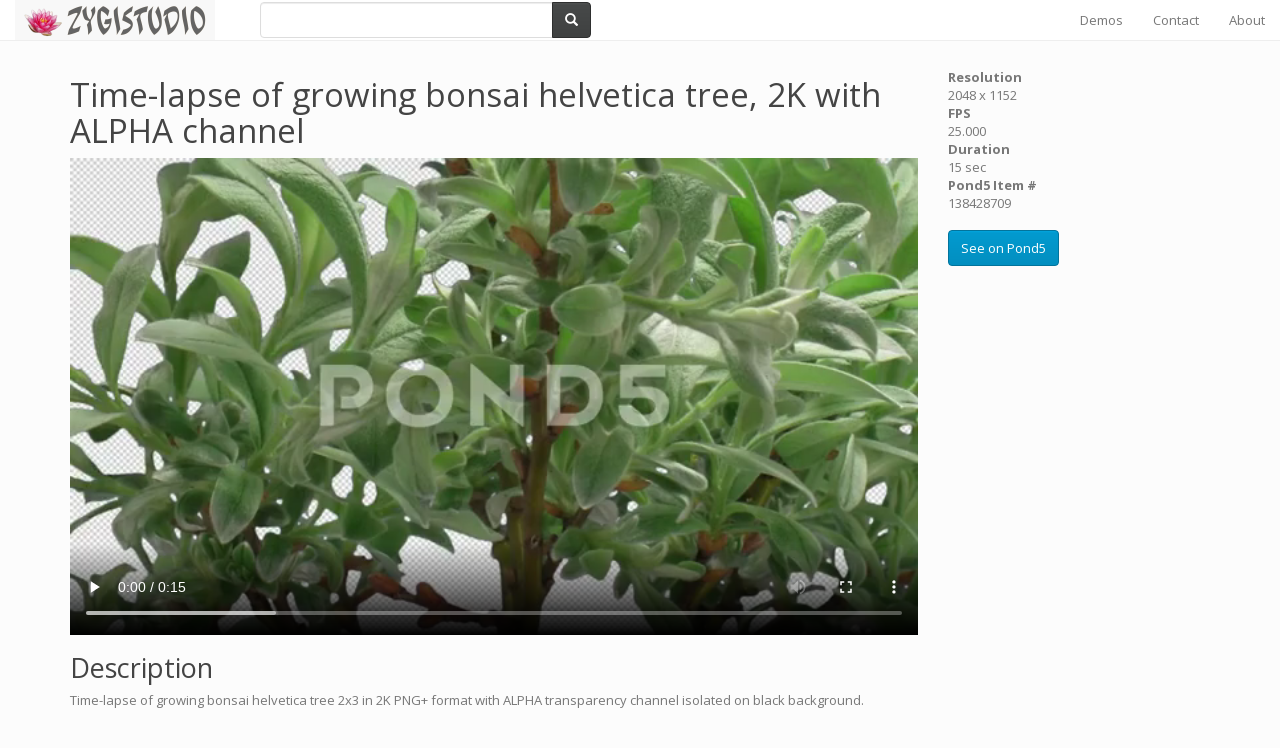

--- FILE ---
content_type: text/html; charset=UTF-8
request_url: https://www.zygistudio.com/clips/28076/time-lapse-of-growing-bonsai-helvetica-tree-2k-with-alpha-channel
body_size: 2978
content:
<!DOCTYPE html>
<html lang="en">
<head>
    <meta charset="utf-8">
    <meta http-equiv="X-UA-Compatible" content="IE=edge">
    <meta name="viewport" content="width=device-width, initial-scale=1">

    <!-- CSRF Token -->
    <meta name="csrf-token" content="9KWWHdtbwQAl5QIzATDWSa1ZPP7ipkyhaFV12Oaa">

    <title>Time-lapse of growing bonsai helvetica tree, 2K with ALPHA channel</title>

    <meta name="description" content="Time-lapse of growing bonsai helvetica tree 2x3 in 2K PNG+ format with ALPHA transparency channel isolated on black background.">

    
        <meta name="p:domain_verify" content="569c2fa288b956450a08bf2eeb8a307c"/>
    
    <link href="https://www.zygistudio.com/favicon.ico?v=2" rel="shortcut icon">

    <!-- Styles -->
<link href="https://cdnjs.cloudflare.com/ajax/libs/bootswatch/3.3.7/simplex/bootstrap.min.css" rel="stylesheet" type="text/css">
<link href="https://cdnjs.cloudflare.com/ajax/libs/video.js/5.14.1/video-js.min.css" rel="stylesheet" type="text/css">
<link href="https://cdnjs.cloudflare.com/ajax/libs/font-awesome/4.7.0/css/font-awesome.min.css" rel="stylesheet" type="text/css">
<link href="https://www.zygistudio.com/css/app.css?1.46" rel="stylesheet" type="text/css">

    <!-- Scripts -->
    <script>
        window.Laravel = {"csrfToken":"9KWWHdtbwQAl5QIzATDWSa1ZPP7ipkyhaFV12Oaa"}    </script>

</head>

<body>

<div id="app">

<!-- Google Tag Manager -->
<noscript><iframe src="//www.googletagmanager.com/ns.html?id=GTM-KXH5WB"
height="0" width="0" style="display:none;visibility:hidden"></iframe></noscript>
<script>(function(w,d,s,l,i){w[l]=w[l]||[];w[l].push({'gtm.start':
new Date().getTime(),event:'gtm.js'});var f=d.getElementsByTagName(s)[0],
j=d.createElement(s),dl=l!='dataLayer'?'&l='+l:'';j.async=true;j.src=
'//www.googletagmanager.com/gtm.js?id='+i+dl;f.parentNode.insertBefore(j,f);
})(window,document,'script','dataLayer','GTM-KXH5WB');</script>
<!-- End Google Tag Manager -->

<nav class="navbar navbar-default navbar-static-top">
    <div class="container-fluid">

        <div class="navbar-header">
            <!-- Collapsed Hamburger -->
            <button type="button" class="navbar-toggle collapsed"
                    data-toggle="collapse" data-target="#app-navbar-collapse">
                <span class="sr-only">Toggle Navigation</span>
                <span class="icon-bar"></span>
                <span class="icon-bar"></span>
                <span class="icon-bar"></span>
            </button>

            <!-- Branding Image -->
            <a id="link-to-root" class="navbar-brand" style="padding-top: 0px;"
               href="https://www.zygistudio.com">
                <img src="https://www.zygistudio.com/images/zs-logo_200x40_Persia_BT_BG-F8F8F8_a00000.png">
            </a>
        </div>

        <div class="collapse navbar-collapse" id="app-navbar-collapse">
            <div class="col-sm-4">
                <form class="navbar-form" role="search" action="https://www.zygistudio.com/search"
      accept-charset="UTF-8">
    <div class="input-group" style="width: 100%">
        <input type="text" class="form-control" name="q"
               value=""
               placeholder="">
        <div class="input-group-btn">
            <button class="btn btn-default" type="submit"><i
                class="glyphicon glyphicon-search"></i></button>
        </div>
    </div>
</form>

            </div>

            <!-- Right Side Of Navbar -->
            <ul class="nav navbar-nav navbar-right">
                                    <li><a href="https://www.zygistudio.com/demos">Demos</a></li>
                                                    <li><a href="https://www.zygistudio.com/contact">Contact</a></li>
                                    <li><a href="https://www.zygistudio.com/about">About</a></li>
                
                
                            </ul>
        </div>
    </div>
</nav>



    <div class="container">
        <div class="row">
            <div class="col-xs-12 col-sm-9">
                <h1>Time-lapse of growing bonsai helvetica tree, 2K with ALPHA channel</h1>

                <div class="embed-responsive embed-responsive-16by9">
                    <div id="clip_28076"
                         class="embed-responsive-item video-js vjs-default-skin">
                        <video controls="controls" autoplay="autoplay" loop="loop">
                            <source src="http://api-cdn.pond5.com/138428709_main_xl.mp4" type="video/mp4"/>
                            <source src="http://api-cdn.pond5.com/138428709_xl.webm" type="video/webm"/>
                        </video>
                    </div>
                </div>

                <h2>Description</h2>
                <p>Time-lapse of growing bonsai helvetica tree 2x3 in 2K PNG+ format with ALPHA transparency channel isolated on black background.</p>

                <h2>Keywords</h2>
    <ul class="list-inline">
                    <li><a href="https://www.zygistudio.com/search?q=2K">2K</a></li>
                    <li><a href="https://www.zygistudio.com/search?q=alpha">alpha</a></li>
                    <li><a href="https://www.zygistudio.com/search?q=beautiful">beautiful</a></li>
                    <li><a href="https://www.zygistudio.com/search?q=beauty">beauty</a></li>
                    <li><a href="https://www.zygistudio.com/search?q=blossom">blossom</a></li>
                    <li><a href="https://www.zygistudio.com/search?q=bonsai">bonsai</a></li>
                    <li><a href="https://www.zygistudio.com/search?q=botany">botany</a></li>
                    <li><a href="https://www.zygistudio.com/search?q=branch">branch</a></li>
                    <li><a href="https://www.zygistudio.com/search?q=catkin">catkin</a></li>
                    <li><a href="https://www.zygistudio.com/search?q=channel">channel</a></li>
                    <li><a href="https://www.zygistudio.com/search?q=chinese">chinese</a></li>
                    <li><a href="https://www.zygistudio.com/search?q=environment">environment</a></li>
                    <li><a href="https://www.zygistudio.com/search?q=foliage">foliage</a></li>
                    <li><a href="https://www.zygistudio.com/search?q=garden">garden</a></li>
                    <li><a href="https://www.zygistudio.com/search?q=green">green</a></li>
                    <li><a href="https://www.zygistudio.com/search?q=growth">growth</a></li>
                    <li><a href="https://www.zygistudio.com/search?q=helvetica">helvetica</a></li>
                    <li><a href="https://www.zygistudio.com/search?q=horticulture">horticulture</a></li>
                    <li><a href="https://www.zygistudio.com/search?q=houseplant">houseplant</a></li>
                    <li><a href="https://www.zygistudio.com/search?q=isolated">isolated</a></li>
                    <li><a href="https://www.zygistudio.com/search?q=japan">japan</a></li>
                    <li><a href="https://www.zygistudio.com/search?q=leaf">leaf</a></li>
                    <li><a href="https://www.zygistudio.com/search?q=matte">matte</a></li>
                    <li><a href="https://www.zygistudio.com/search?q=miniature">miniature</a></li>
                    <li><a href="https://www.zygistudio.com/search?q=plant">plant</a></li>
                    <li><a href="https://www.zygistudio.com/search?q=pot">pot</a></li>
                    <li><a href="https://www.zygistudio.com/search?q=season">season</a></li>
                    <li><a href="https://www.zygistudio.com/search?q=soil">soil</a></li>
                    <li><a href="https://www.zygistudio.com/search?q=transparent">transparent</a></li>
                    <li><a href="https://www.zygistudio.com/search?q=tree">tree</a></li>
            </ul>
            </div>

            <div class="col-xs-12 col-sm-3">
                <p>
                <dl>
                    <dt>Resolution</dt>
                    <dd>2048 x 1152</dd>
                    <dt>FPS</dt>
                    <dd>25.000</dd>
                    <dt>Duration</dt>
                    <dd>15 sec</dd>
                    <dt>Pond5 Item #</dt>
                    <dd>138428709</dd>
                </dl>
                </p>

                <p><a class="btn btn-info" href="https://www.pond5.com/stock-footage/138428709/time-lapse-of-growing-bonsai-helvetica-tree-2k-with-alpha-channel.html" target="_blank">See on Pond5</a></p>

            </div>
        </div>
    </div>

<footer class="footer">
    <hr>
    <div class="container">
        <div class="row">
            <div class="col-xs-12 text-center">
                <p>
                    <ul class="list-inline">
            <li>
            <a href="https://www.facebook.com/zygistudio/" title="Facebook">
                <i class="fa fa-facebook-square fa-2x" aria-hidden="true"></i>
            </a>
        </li>
            <li>
            <a href="https://www.instagram.com/zygisstudio/" title="Instagram">
                <i class="fa fa-instagram fa-2x" aria-hidden="true"></i>
            </a>
        </li>
            <li>
            <a href="https://www.pinterest.com/zygistudio/" title="Pinterest">
                <i class="fa fa-pinterest fa-2x" aria-hidden="true"></i>
            </a>
        </li>
            <li>
            <a href="https://twitter.com/zygistudio" title="Twitter">
                <i class="fa fa-twitter fa-2x" aria-hidden="true"></i>
            </a>
        </li>
            <li>
            <a href="https://www.youtube.com/user/zygistudio" title="YouTube">
                <i class="fa fa-youtube fa-2x" aria-hidden="true"></i>
            </a>
        </li>
    </ul>

                </p>
                <p>
                    <small>&copy; 2006-2026 Zygistudio. All rights reserved.</small>
                </p>
            </div>
        </div>
    </div>
</footer>

<div id="mini-player-holder">
    <div class="embed-responsive embed-responsive-16by9">
        <video id="mini-player" class="video-js vjs-default-skin  embed-responsive-item"></video>
    </div>
</div>

</div>

<!-- Scripts -->
    <script src="https://cdnjs.cloudflare.com/ajax/libs/jquery/1.12.4/jquery.min.js"></script>
    <script src="https://cdnjs.cloudflare.com/ajax/libs/twitter-bootstrap/3.3.7/js/bootstrap.min.js"></script>
    <script src="https://cdnjs.cloudflare.com/ajax/libs/video.js/5.14.1/video.min.js"></script>
    <script src="https://cdnjs.cloudflare.com/ajax/libs/typeahead.js/0.11.1/typeahead.bundle.min.js"></script>
    <script src="https://www.zygistudio.com/js/bundle.js?1.46"></script>

</body>
</html>

